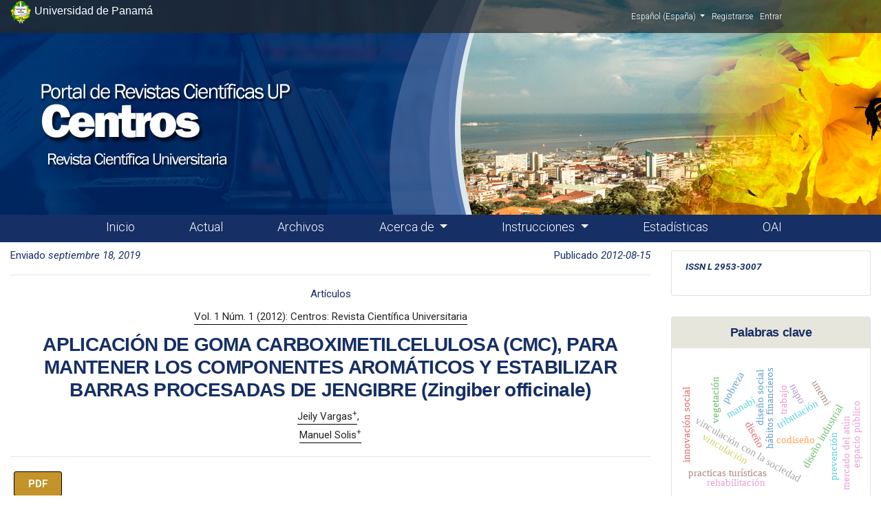

--- FILE ---
content_type: text/html; charset=utf-8
request_url: https://revistas.up.ac.pa/index.php/centros/article/view/951
body_size: 53601
content:


<!DOCTYPE html>

<html lang="es-ES" xml:lang="es-ES">
<head>
	<meta charset="utf-8">
	<meta name="viewport" content="width=device-width, initial-scale=1.0, viewport-fit=cover">
	<title>
		APLICACIÓN DE GOMA CARBOXIMETILCELULOSA (CMC), PARA MANTENER LOS COMPONENTES AROMÁTICOS Y ESTABILIZAR BARRAS PROCESADAS DE JENGIBRE (Zingiber officinale)
							| Centros: Revista Científica Universitaria
			</title>

	
<link rel="icon" href="https://revistas.up.ac.pa/public/journals/1/favicon_es_ES.jpg">
<meta name="generator" content="Open Journal Systems 3.3.0.11">
<link rel="schema.DC" href="http://purl.org/dc/elements/1.1/" />
<meta name="DC.Creator.PersonalName" content="Jeily Vargas"/>
<meta name="DC.Creator.PersonalName" content="Manuel Solis"/>
<meta name="DC.Date.created" scheme="ISO8601" content="2012-08-15"/>
<meta name="DC.Date.dateSubmitted" scheme="ISO8601" content="2019-09-18"/>
<meta name="DC.Date.issued" scheme="ISO8601" content="2012-08-15"/>
<meta name="DC.Date.modified" scheme="ISO8601" content="2019-09-18"/>
<meta name="DC.Description" xml:lang="en" content="Carboximetil celulosa (CMC) at levels 0.1, 0.5, y 1%, retains the aromatic components of spices such as Ginger (Zingiber officinale), and prevents the rapid deterioration of conforming food products. The maintenance of aromatic components, in the daily food flavoting is very important for marketing."/>
<meta name="DC.Description" xml:lang="es" content="La carboximetilcelulosa (CMC) a niveles permitidos (0.1, 0.5, 1%) retiene componentes aromáticos de especias tales como jengibre (Zingiber officinale) y evita el rápido deterioro de productos alimenticios conformados. El mantenimiento de componentes aromáticos es muy importante en la condimentación diaria de los alimentos."/>
<meta name="DC.Format" scheme="IMT" content="application/pdf"/>
<meta name="DC.Identifier" content="951"/>
<meta name="DC.Identifier.pageNumber" content="28-41"/>
<meta name="DC.Identifier.URI" content="https://revistas.up.ac.pa/index.php/centros/article/view/951"/>
<meta name="DC.Language" scheme="ISO639-1" content="es"/>
<meta name="DC.Rights" content="Derechos de autor 0 "/>
<meta name="DC.Rights" content=""/>
<meta name="DC.Source" content="Centros: Revista Científica Universitaria"/>
<meta name="DC.Source.ISSN" content="2953-3007"/>
<meta name="DC.Source.Issue" content="1"/>
<meta name="DC.Source.Volume" content="1"/>
<meta name="DC.Source.URI" content="https://revistas.up.ac.pa/index.php/centros"/>
<meta name="DC.Subject" xml:lang="es" content="Jengibre"/>
<meta name="DC.Subject" xml:lang="es" content="especias"/>
<meta name="DC.Subject" xml:lang="es" content="carboximetilcelulosa"/>
<meta name="DC.Subject" xml:lang="es" content="Zingiber officinale"/>
<meta name="DC.Subject" xml:lang="es" content="componentes aromáticos"/>
<meta name="DC.Subject" xml:lang="es" content="condimentación"/>
<meta name="DC.Title" content="APLICACIÓN DE GOMA CARBOXIMETILCELULOSA (CMC), PARA MANTENER LOS COMPONENTES AROMÁTICOS Y ESTABILIZAR BARRAS PROCESADAS DE JENGIBRE (Zingiber officinale)"/>
<meta name="DC.Type" content="Text.Serial.Journal"/>
<meta name="DC.Type.articleType" content="Artículos"/>
<meta name="gs_meta_revision" content="1.1"/>
<meta name="citation_journal_title" content="Centros: Revista Científica Universitaria"/>
<meta name="citation_journal_abbrev" content="Centros"/>
<meta name="citation_issn" content="2953-3007"/> 
<meta name="citation_author" content="Jeily Vargas"/>
<meta name="citation_author_institution" content="Universidad de Panamá – Centro Regional Universitario de Coclé Departamento de Ciencias y Tecnología de Alimentos."/>
<meta name="citation_author" content="Manuel Solis"/>
<meta name="citation_author_institution" content="Universidad de Panamá"/>
<meta name="citation_title" content="APLICACIÓN DE GOMA CARBOXIMETILCELULOSA (CMC), PARA MANTENER LOS COMPONENTES AROMÁTICOS Y ESTABILIZAR BARRAS PROCESADAS DE JENGIBRE (Zingiber officinale)"/>
<meta name="citation_language" content="es"/>
<meta name="citation_date" content="2012/08/15"/>
<meta name="citation_volume" content="1"/>
<meta name="citation_issue" content="1"/>
<meta name="citation_firstpage" content="28"/>
<meta name="citation_lastpage" content="41"/>
<meta name="citation_abstract_html_url" content="https://revistas.up.ac.pa/index.php/centros/article/view/951"/>
<meta name="citation_keywords" xml:lang="es" content="Jengibre"/>
<meta name="citation_keywords" xml:lang="es" content="especias"/>
<meta name="citation_keywords" xml:lang="es" content="carboximetilcelulosa"/>
<meta name="citation_keywords" xml:lang="es" content="Zingiber officinale"/>
<meta name="citation_keywords" xml:lang="es" content="componentes aromáticos"/>
<meta name="citation_keywords" xml:lang="es" content="condimentación"/>
<meta name="citation_pdf_url" content="https://revistas.up.ac.pa/index.php/centros/article/download/951/809"/>
<!-- Google tag (gtag.js) -->
<script async src="https://www.googletagmanager.com/gtag/js?id=G-WGNNB1HN3K"></script>
<script>
  window.dataLayer = window.dataLayer || [];
  function gtag(){dataLayer.push(arguments);}
  gtag('js', new Date());

  gtag('config', 'G-WGNNB1HN3K');
</script>
	<link rel="stylesheet" href="https://fonts.googleapis.com/css?family=Roboto:300,400,400i,700,700i|Spectral:400,400i,700,700i" type="text/css" /><link rel="stylesheet" href="https://revistas.up.ac.pa/plugins/themes/immersion/resources/dist/app.min.css?v=3.3.0.11" type="text/css" /><link rel="stylesheet" href="https://revistas.up.ac.pa/index.php/centros/$$$call$$$/page/page/css?name=less" type="text/css" /><link rel="stylesheet" href="https://revistas.up.ac.pa/plugins/generic/orcidProfile/css/orcidProfile.css?v=3.3.0.11" type="text/css" /><link rel="stylesheet" href="https://revistas.up.ac.pa/public/journals/1/styleSheet.css?d=2023-05-30+12%3A53%3A49" type="text/css" />
</head><body class="page_article op_view has_site_logo"
      dir="ltr">

<div class="cmp_skip_to_content">
	<a class="sr-only" href="#immersion_content_header">Ir al menú de navegación principal</a>
	<a class="sr-only" href="#immersion_content_main">Ir al contenido principal</a>
	<a class="sr-only" href="#immersion_content_footer">Ir al pie de página del sitio</a>
</div>

<header  class="main-header"
         id="immersion_content_header" style="height: 320px !important; background-image: url('https://revistas.up.ac.pa/public/journals/1/homepageImage_es_ES.png')">

<!--- nuevo encabezado de plantilla ------------------->


<div class="logoContainer">
	<div class="container">
				<div class="row">
					
					<!-- ............................................ -->
					<!-- creacion de columnas para logo y boton admin -->
					<!-- ............................................ -->

					<div class="col-xs-8 ol-lg-7 col-sm-7 col-md-7">
					<a href="https://revistas.up.ac.pa">
						<div class="logoU"> <img src="https://revistas.up.ac.pa/public/site/bannerrevistas/logo-UP1.png" alt=""> <span class="letraU">Universidad de Panamá</span></div></a>
					</div>

			

					<div class="col-xs-4 col-lg-5 col-sm-5 col-md-5">
													<nav class="navbar navbar-expand-lg navbar-light">
								<a class="navbar-brand" href=""></a>
								<button class="navbar-toggler" type="button" data-toggle="collapse" data-target="#main-navbar"
								        aria-controls="main-navbar" aria-expanded="false"
								        aria-label="##plugins.themes.healthSciences.nav.toggle##">
									<span class="navbar-toggler-icon"></span>
								</button>

								<div class="collapse navbar-collapse justify-content-md-center" id="main-navbar">
									
					
																		<ul id="languageSmallNav" class="language-toggle nav">
	<li class="nav-item dropdown">
		<a class=" dropdown-toggle" id="languageToggleMenulanguageSmallNav" data-toggle="dropdown" aria-haspopup="true" aria-expanded="false">
			<span class="sr-only">Cambiar el idioma. El actual es:</span>
			Español (España)
		</a>

		<ul class="dropdown-menu dropdown-menu-left" aria-labelledby="languageToggleMenulanguageSmallNav">
																			<li class="dropdown-item">
						<a class="nav-link" href="https://revistas.up.ac.pa/index.php/centros/user/setLocale/en_US?source=%2Findex.php%2Fcentros%2Farticle%2Fview%2F951">
							English
						</a>
					</li>
									</ul>
	</li>
</ul>
										<ul id="primaryNav-userNav" class="navbar-nav pkp_nav_list">
					
																	<li class="nav-item nmi_type_user_register nav-item">
					<a class=""
					   href="https://revistas.up.ac.pa/index.php/centros/user/register">
						Registrarse
					</a>
									</li>
								
																	<li class="nav-item nmi_type_user_login nav-item">
					<a class=""
					   href="https://revistas.up.ac.pa/index.php/centros/login">
						Entrar
					</a>
									</li>
													</ul>

									

										


						         </div>
							</nav>

					
					</div>
					
				</div><!-- .row -->
	</div><!-- .container-fluid -->
	</div><!-- logocontainer -->

<!-- fin de encabezado de plantilla ------------------->




	<div class="container-fluid">
	

					<div class="main-header__title">
		
		
					<a href="			https://revistas.up.ac.pa/index.php/centros/index
		" class="is_img">
				<img src="https://revistas.up.ac.pa/public/journals/1/pageHeaderLogoImage_es_ES.png" width="633" height="207" alt="##common.pageHeaderLogo.altText##" />
			</a>
		
					</div>
		
						
						<nav class="navbar navbar-expand-sm main-header__nav">
				<button class="navbar-toggler mx-auto hamburger" data-target="#main-menu" data-toggle="collapse"
				        type="button"
				        aria-label="Menu" aria-controls="navigation">
					<span class="hamburger__wrapper">
		                <span class="hamburger__icon"></span>
		            </span>
				</button>
				<h2 class="sr-only">Menú principal</h2>
				<div class="collapse navbar-collapse" id="main-menu">
										<ul id="navigationPrimary" class="pkp_navigation_primary pkp_nav_list navbar-nav mx-auto">
					
																	<li class=" nmi_type_remote_url nav-item">
					<a class="main-header__nav-link"
					   href="https://revistas.up.ac.pa">
						Inicio
					</a>
									</li>
								
																	<li class=" nmi_type_current nav-item">
					<a class="main-header__nav-link"
					   href="https://revistas.up.ac.pa/index.php/centros/issue/current">
						Actual
					</a>
									</li>
								
																	<li class=" nmi_type_archives nav-item">
					<a class="main-header__nav-link"
					   href="https://revistas.up.ac.pa/index.php/centros/issue/archive">
						Archivos
					</a>
									</li>
															
																	<li class=" nmi_type_about nav-item dropdown">
					<a class="main-header__nav-link dropdown-toggle"
					   href="https://revistas.up.ac.pa/index.php/centros/about" role="button" id="dropdownMenuLink" data-toggle="dropdown" aria-haspopup="true" aria-expanded="false">
						Acerca de
					</a>
											<ul class="dropdown-menu">
																								<li class=" dropdown-item">
										<a class="nav-link"
										   href="https://revistas.up.ac.pa/index.php/centros/about">
											Descripción de la revista
										</a>
									</li>
																																<li class=" dropdown-item">
										<a class="nav-link"
										   href="https://revistas.up.ac.pa/index.php/centros/about/editorialTeam">
											Equipo editorial
										</a>
									</li>
																																<li class=" dropdown-item">
										<a class="nav-link"
										   href="https://revistas.up.ac.pa/index.php/centros/politicas_accesoa_centros">
											Políticas de acceso abierto
										</a>
									</li>
																																<li class=" dropdown-item">
										<a class="nav-link"
										   href="https://revistas.up.ac.pa/index.php/centros/accesoyreuso">
											Políticas de acceso y reuso
										</a>
									</li>
																																<li class=" dropdown-item">
										<a class="nav-link"
										   href="https://revistas.up.ac.pa/index.php/centros/about/contact">
											Contacto
										</a>
									</li>
																					</ul>
									</li>
								
																	<li class=" nmi_type_about nav-item dropdown">
					<a class="main-header__nav-link dropdown-toggle"
					   href="https://revistas.up.ac.pa/index.php/centros/about" role="button" id="dropdownMenuLink" data-toggle="dropdown" aria-haspopup="true" aria-expanded="false">
						Instrucciones
					</a>
											<ul class="dropdown-menu">
																								<li class=" dropdown-item">
										<a class="nav-link"
										   href="https://revistas.up.ac.pa/index.php/centros/instruccion_autores_centros">
											Instrucciones para los autores
										</a>
									</li>
																																<li class=" dropdown-item">
										<a class="nav-link"
										   href="https://revistas.up.ac.pa/index.php/centros/arbitraje_centros">
											Sistema de Arbitraje
										</a>
									</li>
																																<li class=" dropdown-item">
										<a class="nav-link"
										   href="https://revistas.up.ac.pa/index.php/centros/codigos_etica_centros">
											Adopción de códigos de ética
										</a>
									</li>
																																<li class=" dropdown-item">
										<a class="nav-link"
										   href="https://revistas.up.ac.pa/index.php/centros/plagio_centros">
											Detección de plagio
										</a>
									</li>
																					</ul>
									</li>
								
																	<li class=" nmi_type_custom nav-item">
					<a class="main-header__nav-link"
					   href="https://revistas.up.ac.pa/index.php/centros/estadisticas">
						Estadísticas
					</a>
									</li>
								
																	<li class=" nmi_type_custom nav-item">
					<a class="main-header__nav-link"
					   href="https://revistas.up.ac.pa/index.php/centros/p_oai">
						OAI
					</a>
									</li>
						</ul>

			
					
				</div>
			</nav>
			

			

	




	</div> </header>

<main class="container" id="immersion_content_main">
	<div class="row">

				<link rel="stylesheet" href="https://cdnjs.cloudflare.com/ajax/libs/font-awesome/6.4.0/css/all.min.css"
	integrity="sha512-iecdLmaskl7CVkqkXNQ/ZH/XLlvWZOJyj7Yy7tcenmpD1ypASozpmT/E0iPtmFIB46ZmdtAc9eNBvH0H/ZpiBw=="
	crossorigin="anonymous" referrerpolicy="no-referrer" />
<section class="col-12 col-md-9 article-page">

	<div class="clearfix ">
		<div class="left-text">				<span class="article-page__meta">
					Enviado
				</span>
				<i class="article-page__meta">
					septiembre 18, 2019
				</i>
					</div>
		<div class="right-text">
		
					<span class="article-page__meta">
				Publicado
			</span>
			<i class="article-page__meta">
													2012-08-15
												</i>
							</div>
	</div>
	<hr>
	<header class="article-page__header">
		<center>
						
							<p class="article-page__meta">Artículos</p>
			
			<p class="article-page__meta">
				<a
					href="https://revistas.up.ac.pa/index.php/centros/issue/view/101">Vol. 1 Núm. 1 (2012): Centros: Revista Científica Universitaria</a>
			</p>

			<h3 class="article-page__title">
				<span>APLICACIÓN DE GOMA CARBOXIMETILCELULOSA (CMC), PARA MANTENER LOS COMPONENTES AROMÁTICOS Y ESTABILIZAR BARRAS PROCESADAS DE JENGIBRE (Zingiber officinale)</span>
			</h3>

										<div class="article-page__meta">
					<ul class="authors-string" style="flex-direction: column;">
													<li class="authors-string__item"><a class="author-string__href" href="#author-1"><span>Jeily Vargas</span><sup class="author-symbol author-plus">&plus;</sup><sup class="author-symbol author-minus hidden">&minus;</sup></a></li>
													<li class="authors-string__item"><a class="author-string__href" href="#author-2"><span>Manuel Solis</span><sup class="author-symbol author-plus">&plus;</sup><sup class="author-symbol author-minus hidden">&minus;</sup></a></li>
											</ul>
				</div>
																<div class="article-page__meta">
					<div class="article-details__authors">
													<div class="article-details__author hidden" id="author-1">
																	<div class="article-details__author-affiliation">
										Universidad de Panamá – Centro Regional Universitario de Coclé Departamento de Ciencias y Tecnología de Alimentos.
																			</div>
																															</div>
													<div class="article-details__author hidden" id="author-2">
																	<div class="article-details__author-affiliation">
										Universidad de Panamá
																			</div>
																															</div>
											</div>
				</div>
					</center>
	</header>
	<hr>
												<div class="article-page__galleys">
							<ul class="list-galleys primary-galleys">
											<li style="padding: 5px;">
							
	
							

<a class="btn btn-primary col-md-12 pdf" href="https://revistas.up.ac.pa/index.php/centros/article/view/951/809">

		
	PDF

	</a>
						</li>
									</ul>
						
					</div>
	
	<div class="article-page__meta">

		<dl>


		

		</dl>
	</div><!-- .article-page__meta-->



		<div class="articleView-data row">
				<div class="left-article-block  col-sm-5  col-xl-4 mt-0">

										<h2 class="sr-only">Imagen de portada</h2>
				<figure>
											<a href="https://revistas.up.ac.pa/index.php/centros/issue/view/101">
							<img class="img-fluid" src="https://revistas.up.ac.pa/public/journals/1/cover_issue_101_es_ES.jpg"
								alt="">
						</a>
									</figure>
			
																
			<div class="badge-citations mb-3 mb-md-4 card p-3 text-center" id="article-doi-badge-citations">
																									<div class="item doi">
							<div class="label">
								Citación:
							</div>
							<div class="sub_item">
								<div class="label">
									DOI: ND
								</div>
							</div>
							<br>
							<div class="sub_item">
								<div class="label">
																			Publicado:
										2012-08-15
																	</div>
							</div>
							<div class="value" href="/" onclick="return false;">
								<span class="__dimensions_badge_embed__ text-center" data-doi="10.48204/NH"
									data-legend="hover-top" data-style="large_circle"></span>
								<script async src="https://badge.dimensions.ai/badge.js" charset="utf-8"></script>
							</div>
						</div>
												</div>



						
										<div class="badge-citations mb-3 mb-md-4 card p-3 text-center">
					<h2>
						Cómo citar
					</h2>
					<div class="citation_format_value">
						<div id="citationOutput" role="region" aria-live="polite">
							<div class="csl-bib-body">
  <div class="csl-entry">Vargas, J., &#38; Solis, M. (2012). APLICACIÓN DE GOMA CARBOXIMETILCELULOSA (CMC), PARA MANTENER LOS COMPONENTES AROMÁTICOS Y ESTABILIZAR BARRAS PROCESADAS DE JENGIBRE (Zingiber officinale). <i>Centros: Revista Científica Universitaria</i>, <i>1</i>(1), 28–41. Recuperado a partir de https://revistas.up.ac.pa/index.php/centros/article/view/951</div>
</div>
						</div>
						<div class="citation_formats dropdown">
							<a class="btn btn-secondary" id="dropdownMenuButton" data-toggle="dropdown" aria-haspopup="true"
								aria-expanded="false">
								Más formatos de cita
							</a>
							<div class="dropdown-menu" aria-labelledby="dropdownMenuButton" id="dropdown-cit">
																	<a class="dropdown-cite-link dropdown-item" aria-controls="citationOutput"
										href="https://revistas.up.ac.pa/index.php/centros/citationstylelanguage/get/acm-sig-proceedings?submissionId=951&amp;publicationId=818"
										data-load-citation
										data-json-href="https://revistas.up.ac.pa/index.php/centros/citationstylelanguage/get/acm-sig-proceedings?submissionId=951&amp;publicationId=818&amp;return=json">
										ACM
									</a>
																	<a class="dropdown-cite-link dropdown-item" aria-controls="citationOutput"
										href="https://revistas.up.ac.pa/index.php/centros/citationstylelanguage/get/acs-nano?submissionId=951&amp;publicationId=818"
										data-load-citation
										data-json-href="https://revistas.up.ac.pa/index.php/centros/citationstylelanguage/get/acs-nano?submissionId=951&amp;publicationId=818&amp;return=json">
										ACS
									</a>
																	<a class="dropdown-cite-link dropdown-item" aria-controls="citationOutput"
										href="https://revistas.up.ac.pa/index.php/centros/citationstylelanguage/get/apa?submissionId=951&amp;publicationId=818"
										data-load-citation
										data-json-href="https://revistas.up.ac.pa/index.php/centros/citationstylelanguage/get/apa?submissionId=951&amp;publicationId=818&amp;return=json">
										APA
									</a>
																	<a class="dropdown-cite-link dropdown-item" aria-controls="citationOutput"
										href="https://revistas.up.ac.pa/index.php/centros/citationstylelanguage/get/associacao-brasileira-de-normas-tecnicas?submissionId=951&amp;publicationId=818"
										data-load-citation
										data-json-href="https://revistas.up.ac.pa/index.php/centros/citationstylelanguage/get/associacao-brasileira-de-normas-tecnicas?submissionId=951&amp;publicationId=818&amp;return=json">
										ABNT
									</a>
																	<a class="dropdown-cite-link dropdown-item" aria-controls="citationOutput"
										href="https://revistas.up.ac.pa/index.php/centros/citationstylelanguage/get/chicago-author-date?submissionId=951&amp;publicationId=818"
										data-load-citation
										data-json-href="https://revistas.up.ac.pa/index.php/centros/citationstylelanguage/get/chicago-author-date?submissionId=951&amp;publicationId=818&amp;return=json">
										Chicago
									</a>
																	<a class="dropdown-cite-link dropdown-item" aria-controls="citationOutput"
										href="https://revistas.up.ac.pa/index.php/centros/citationstylelanguage/get/harvard-cite-them-right?submissionId=951&amp;publicationId=818"
										data-load-citation
										data-json-href="https://revistas.up.ac.pa/index.php/centros/citationstylelanguage/get/harvard-cite-them-right?submissionId=951&amp;publicationId=818&amp;return=json">
										Harvard
									</a>
																	<a class="dropdown-cite-link dropdown-item" aria-controls="citationOutput"
										href="https://revistas.up.ac.pa/index.php/centros/citationstylelanguage/get/ieee?submissionId=951&amp;publicationId=818"
										data-load-citation
										data-json-href="https://revistas.up.ac.pa/index.php/centros/citationstylelanguage/get/ieee?submissionId=951&amp;publicationId=818&amp;return=json">
										IEEE
									</a>
																	<a class="dropdown-cite-link dropdown-item" aria-controls="citationOutput"
										href="https://revistas.up.ac.pa/index.php/centros/citationstylelanguage/get/modern-language-association?submissionId=951&amp;publicationId=818"
										data-load-citation
										data-json-href="https://revistas.up.ac.pa/index.php/centros/citationstylelanguage/get/modern-language-association?submissionId=951&amp;publicationId=818&amp;return=json">
										MLA
									</a>
																	<a class="dropdown-cite-link dropdown-item" aria-controls="citationOutput"
										href="https://revistas.up.ac.pa/index.php/centros/citationstylelanguage/get/turabian-fullnote-bibliography?submissionId=951&amp;publicationId=818"
										data-load-citation
										data-json-href="https://revistas.up.ac.pa/index.php/centros/citationstylelanguage/get/turabian-fullnote-bibliography?submissionId=951&amp;publicationId=818&amp;return=json">
										Turabian
									</a>
																	<a class="dropdown-cite-link dropdown-item" aria-controls="citationOutput"
										href="https://revistas.up.ac.pa/index.php/centros/citationstylelanguage/get/vancouver?submissionId=951&amp;publicationId=818"
										data-load-citation
										data-json-href="https://revistas.up.ac.pa/index.php/centros/citationstylelanguage/get/vancouver?submissionId=951&amp;publicationId=818&amp;return=json">
										Vancouver
									</a>
																									<div class="dropdown-divider"></div>
									<h3 class="download-cite">
										Descargar cita
									</h3>
																			<a class="dropdown-cite-link dropdown-item"
											href="https://revistas.up.ac.pa/index.php/centros/citationstylelanguage/download/ris?submissionId=951&amp;publicationId=818">
											Endnote/Zotero/Mendeley (RIS)
										</a>
																			<a class="dropdown-cite-link dropdown-item"
											href="https://revistas.up.ac.pa/index.php/centros/citationstylelanguage/download/bibtex?submissionId=951&amp;publicationId=818">
											BibTeX
										</a>
																								</div>
						</div>
					</div>
				</div>
			
																		
							<div class="copyright-info">
					
																<a class="copyright-notice__modal" data-toggle="modal" data-target="#copyrightModal">
							Aviso de derechos de autor/a
						</a>
						<div class="modal fade" id="copyrightModal" tabindex="-1" role="dialog"
							aria-labelledby="copyrightModalTitle" aria-hidden="true">
							<div class="modal-dialog" role="document">
								<div class="modal-content">
									<div class="modal-header">
										<h5 class="modal-title" id="copyrightModalTitle">Aviso de derechos de autor/a
										</h5>
										<button type="button" class="close" data-dismiss="modal" aria-label="Close">
											<span aria-hidden="true">&times;</span>
										</button>
									</div>
									<div class="modal-body">
										<p><a title="https://creativecommons.org/licenses/by-nc-sa/4.0/deed.es" href="http://creativecommons.org/licenses/by-nc-nd/4.0/"><img src="/public/site/images/uprevistas/cc_by_nc_sa.png" alt="cc_by_nc_sa.png"></a></p>
<p>Este obra está bajo una <a href="http://creativecommons.org/licenses/by-nc-sa/4.0/">licencia de Creative Commons Reconocimiento-NoComercial-CompartirIgual 4.0 Internacional</a>.</p>
									</div>
									<div class="modal-footer">
										<button type="button" class="btn btn-primary"
											data-dismiss="modal">Cerrar</button>
									</div>
								</div>
							</div>
						</div>
									</div>
			

		</div>
						<div class=" col-sm-7  col-xl-8 col-lg-8">

										<div class="tittle_abstract">
					<h3 class="label">Resumen</h3>
				</div>
				<div style="text-align: justify;"><p>La carboximetilcelulosa (CMC) a niveles permitidos (0.1, 0.5, 1%) retiene componentes aromáticos de especias tales como jengibre <strong><em>(Zingiber officinale</em></strong>) y evita el rápido deterioro de productos alimenticios conformados. El mantenimiento de componentes aromáticos es muy importante en la condimentación diaria de los alimentos.</p></div>

			


						<div class="item downloads_chart">
	<h3 class="label">
		Descargas
	</h3>
	<div class="value">
		<canvas class="usageStatsGraph" data-object-type="Submission" data-object-id="951"></canvas>
		<div class="usageStatsUnavailable" data-object-type="Submission" data-object-id="951">
			Los datos de descargas todavía no están disponibles.
		</div>
	</div>
</div>

			
		</div>
						<div class="col-md-12" id="article-nav">
			<div>
				<nav class="article-menu nav nav-tabs" id="myTab" role="tablist">
					<a class="nav-item nav-link" id="nav-article-tab" data-toggle="tab" href="#nav-article" role="tab"
						aria-controls="nav-article" aria-selected="false">
						<i class="fas fa-sticky-note fa-lg"></i>
						<span class="tab-title">
							Artículo
						</span>
					</a>
					<a class="nav-item nav-link active show" id="nav-keywords-tab" data-toggle="tab"
						href="#nav-keywords" role="tab" aria-controls="nav-keywords" aria-selected="true">
						<i class="fa-solid fa-key"></i>
						<span class="tab-title">
							<message key="plugins.gregg.keywords">Palabras clave</message>
						</span>
					</a>
					<a class="nav-item nav-link" id="nav-profile-tab" data-toggle="tab" href="#nav-references"
						role="tab" aria-controls="nav-references" aria-selected="false">
						<i class="fas fa-quote-left fa-lg"></i>
						<span class="tab-title">
							Citas
						</span>
					</a>
					<a class="nav-item nav-link" id="usage-statistics" data-toggle="tab" href="#nav-statistics"
						role="tab" aria-controls="nav-statics" aria-selected="false">
						<i class="fas fa-chart-bar fa-lg"></i>
						<span class="tab-title">
							Estadísticas
						</span>
					</a>
					<a class="nav-item nav-link" id="nav-download-tab" data-toggle="tab" href="#nav-download" role="tab"
						aria-controls="nav-download" aria-selected="false">
						<i class="fas fa-download fa-lg"></i>
						<span class="tab-title">
							Descargar
						</span>
					</a>
					<a class="nav-item nav-link" id="nav-details-tab" data-toggle="tab" href="#nav-details" role="tab"
						aria-controls="nav-details" aria-selected="false">
						<i class="fas fa-info-circle fa-lg"></i>
						<span class="tab-title">
							Detalles
						</span>
					</a>
				</nav>
				<div class="tab-content" id="nav-tabContent">
					<div class="tab-pane fade" id="nav-references" role="tabpanel" aria-labelledby="nav-references-tab">
						<div class="references">
							<div class="value">
																															</div>
						</div>
					</div>
					<div class="tab-pane fade active show" id="nav-keywords" role="tabpanel"
						aria-labelledby="nav-keywords-tab">
																			<h2 class="article-side__title">Palabras clave</h2>
							<ul>
																	<li><a href="https://revistas.up.ac.pa/index.php/centros/search/search?query=Jengibre" class="keyword-item-link"
											target="_blank">Jengibre</a>
										<a href="https://scholar.google.com/scholar?hl=es&as_sdt=0%2C5&q=Jengibre"
											target="_blank">

											<img src="https://revistas.up.ac.pa/public/site/bannerrevistas/google-scholar.png"
												class="img-fluid" style="height: 20px;" height="20">
										</a>
										<a href="https://www.redalyc.org/busquedaArticuloFiltros.oa?q=Jengibre"
											target="_blank">

											<img src="https://revistas.up.ac.pa/public/site/bannerrevistas/redalyc.png" class="img-fluid"
												style="height: 20px;" height="20">
										</a>

										<a href="https://search.scielo.org/?lang=es&count=15&q=Jengibre"
											target="_blank">

											<img src="https://revistas.up.ac.pa/public/site/bannerrevistas/scielo.png" class="img-fluid"
												style="height: 20px;" height="20">
										</a>

									</li>
																	<li><a href="https://revistas.up.ac.pa/index.php/centros/search/search?query=especias" class="keyword-item-link"
											target="_blank">especias</a>
										<a href="https://scholar.google.com/scholar?hl=es&as_sdt=0%2C5&q=especias"
											target="_blank">

											<img src="https://revistas.up.ac.pa/public/site/bannerrevistas/google-scholar.png"
												class="img-fluid" style="height: 20px;" height="20">
										</a>
										<a href="https://www.redalyc.org/busquedaArticuloFiltros.oa?q=especias"
											target="_blank">

											<img src="https://revistas.up.ac.pa/public/site/bannerrevistas/redalyc.png" class="img-fluid"
												style="height: 20px;" height="20">
										</a>

										<a href="https://search.scielo.org/?lang=es&count=15&q=especias"
											target="_blank">

											<img src="https://revistas.up.ac.pa/public/site/bannerrevistas/scielo.png" class="img-fluid"
												style="height: 20px;" height="20">
										</a>

									</li>
																	<li><a href="https://revistas.up.ac.pa/index.php/centros/search/search?query=carboximetilcelulosa" class="keyword-item-link"
											target="_blank">carboximetilcelulosa</a>
										<a href="https://scholar.google.com/scholar?hl=es&as_sdt=0%2C5&q=carboximetilcelulosa"
											target="_blank">

											<img src="https://revistas.up.ac.pa/public/site/bannerrevistas/google-scholar.png"
												class="img-fluid" style="height: 20px;" height="20">
										</a>
										<a href="https://www.redalyc.org/busquedaArticuloFiltros.oa?q=carboximetilcelulosa"
											target="_blank">

											<img src="https://revistas.up.ac.pa/public/site/bannerrevistas/redalyc.png" class="img-fluid"
												style="height: 20px;" height="20">
										</a>

										<a href="https://search.scielo.org/?lang=es&count=15&q=carboximetilcelulosa"
											target="_blank">

											<img src="https://revistas.up.ac.pa/public/site/bannerrevistas/scielo.png" class="img-fluid"
												style="height: 20px;" height="20">
										</a>

									</li>
																	<li><a href="https://revistas.up.ac.pa/index.php/centros/search/search?query=Zingiber officinale" class="keyword-item-link"
											target="_blank">Zingiber officinale</a>
										<a href="https://scholar.google.com/scholar?hl=es&as_sdt=0%2C5&q=Zingiber officinale"
											target="_blank">

											<img src="https://revistas.up.ac.pa/public/site/bannerrevistas/google-scholar.png"
												class="img-fluid" style="height: 20px;" height="20">
										</a>
										<a href="https://www.redalyc.org/busquedaArticuloFiltros.oa?q=Zingiber officinale"
											target="_blank">

											<img src="https://revistas.up.ac.pa/public/site/bannerrevistas/redalyc.png" class="img-fluid"
												style="height: 20px;" height="20">
										</a>

										<a href="https://search.scielo.org/?lang=es&count=15&q=Zingiber officinale"
											target="_blank">

											<img src="https://revistas.up.ac.pa/public/site/bannerrevistas/scielo.png" class="img-fluid"
												style="height: 20px;" height="20">
										</a>

									</li>
																	<li><a href="https://revistas.up.ac.pa/index.php/centros/search/search?query=componentes aromáticos" class="keyword-item-link"
											target="_blank">componentes aromáticos</a>
										<a href="https://scholar.google.com/scholar?hl=es&as_sdt=0%2C5&q=componentes aromáticos"
											target="_blank">

											<img src="https://revistas.up.ac.pa/public/site/bannerrevistas/google-scholar.png"
												class="img-fluid" style="height: 20px;" height="20">
										</a>
										<a href="https://www.redalyc.org/busquedaArticuloFiltros.oa?q=componentes aromáticos"
											target="_blank">

											<img src="https://revistas.up.ac.pa/public/site/bannerrevistas/redalyc.png" class="img-fluid"
												style="height: 20px;" height="20">
										</a>

										<a href="https://search.scielo.org/?lang=es&count=15&q=componentes aromáticos"
											target="_blank">

											<img src="https://revistas.up.ac.pa/public/site/bannerrevistas/scielo.png" class="img-fluid"
												style="height: 20px;" height="20">
										</a>

									</li>
																	<li><a href="https://revistas.up.ac.pa/index.php/centros/search/search?query=condimentación" class="keyword-item-link"
											target="_blank">condimentación</a>
										<a href="https://scholar.google.com/scholar?hl=es&as_sdt=0%2C5&q=condimentación"
											target="_blank">

											<img src="https://revistas.up.ac.pa/public/site/bannerrevistas/google-scholar.png"
												class="img-fluid" style="height: 20px;" height="20">
										</a>
										<a href="https://www.redalyc.org/busquedaArticuloFiltros.oa?q=condimentación"
											target="_blank">

											<img src="https://revistas.up.ac.pa/public/site/bannerrevistas/redalyc.png" class="img-fluid"
												style="height: 20px;" height="20">
										</a>

										<a href="https://search.scielo.org/?lang=es&count=15&q=condimentación"
											target="_blank">

											<img src="https://revistas.up.ac.pa/public/site/bannerrevistas/scielo.png" class="img-fluid"
												style="height: 20px;" height="20">
										</a>

									</li>
															</ul>
											</div>

					<div class="tab-pane fade" id="nav-download" role="tabpanel" aria-labelledby="nav-download-tab">
						<div class="galleys">
							<ul class="galley-links">
																	<div class="article-page__galleys">
																					<ul class="list-galleys primary-galleys">
																									<li>
														
	
							

<a class="btn btn-primary col-md-12 pdf" href="https://revistas.up.ac.pa/index.php/centros/article/view/951/809">

		
	PDF

	</a>
													</li>
																							</ul>
																													</div>
															</ul>
						</div>
					</div>





					<div class="tab-pane fade mt-2 p-3 shadow" id="nav-statistics" role="tabpanel"
						aria-labelledby="nav-details-tab"
						style=" width: 100%; padding-top:10px;  margin: 0; max-width: none; border: 1px solid #dfdfdf ">
						<div class="row">

							<ul class="article-views list-group col-10 ml-4 col-md-7 mt-5 mb-3 pl-2 ">
								<li class="item-views list-group-item">

																		<span>Resumen visto</span> - <b>486</b>
									veces
								</li>
																											<li class="item-views list-group-item">
											<span>PDF descargado</span> -
											<b>341</b>

										</li>
																	
							</ul>



						</div>

					</div>

					<div class="tab-pane fade" id="nav-details" role="tabpanel" aria-labelledby="nav-details-tab">
						<div class="card">
							<div class="card-header">
								<h3 class="card-title">Licencia</h3>
							</div>
							<div class="card-body">
								<div class="item copyright">
									<p><a title="https://creativecommons.org/licenses/by-nc-sa/4.0/deed.es" href="http://creativecommons.org/licenses/by-nc-nd/4.0/"><img src="/public/site/images/uprevistas/cc_by_nc_sa.png" alt="cc_by_nc_sa.png"></a></p>
<p>Este obra está bajo una <a href="http://creativecommons.org/licenses/by-nc-sa/4.0/">licencia de Creative Commons Reconocimiento-NoComercial-CompartirIgual 4.0 Internacional</a>.</p>
								</div>
							</div>
						</div>





					</div>
					<div class="tab-pane fade" id="nav-article" role="tabpanel" aria-labelledby="nav-article-tab">
						<div id="floating-mobile-content">
							<a id="goto-content">Content</a>
							<a id="goto-top">Top</a>
						</div>
					</div>
				</div>
			</div>

		</div>


	</div>

</section>


<aside class="col-md-3 article-sidebar">
			<div class="pkp_structure_sidebar" role="complementary" aria-label="Barra lateral">
			 
<div class="pkp_block block_custom " id="customblock-issn">
	<div class="content">
		<p><em><strong>ISSN L 2953-3007</strong></em></p>
	</div>
</div>
<div class="pkp_block block_Keywordcloud">
	<h2 class="title">Palabras clave</h2>
	<div class="content" id='wordcloud'></div>

	<script>
		function randomColor() {
			var cores = ['#1f77b4', '#ff7f0e', '#2ca02c', '#d62728', '#9467bd', '#8c564b', '#e377c2', '#7f7f7f', '#bcbd22', '#17becf'];
			return cores[Math.floor(Math.random()*cores.length)];
		}

					document.addEventListener("DOMContentLoaded", function() {
				var keywords = [{"text":"h\u00e1bitos financieros ","size":1},{"text":"vinculaci\u00f3n con la sociedad","size":1},{"text":"dise\u00f1o social","size":1},{"text":"codise\u00f1o","size":1},{"text":"dise\u00f1o industrial","size":1},{"text":"innovaci\u00f3n social","size":1},{"text":"metodolog\u00edas acad\u00e9micas","size":1},{"text":"metodolog\u00eda de dise\u00f1o","size":1},{"text":"vinculaci\u00f3n con la comunidad","size":1},{"text":"transferencia de resultados","size":1},{"text":"practicas tur\u00edsticas","size":1},{"text":"manab\u00ed","size":1},{"text":"tributaci\u00f3n","size":1},{"text":"vegetaci\u00f3n","size":1},{"text":"administraci\u00f3n tributaria","size":1},{"text":"unemi","size":1},{"text":"pobreza","size":1},{"text":"determinantes sociales","size":1},{"text":"mercado del at\u00fan","size":1},{"text":"consumidores actuales","size":1},{"text":"\u00e1rea potencial de captura del at\u00fan aleta amarilla","size":1},{"text":"factores determinantes de la demanda de at\u00fan","size":1},{"text":"capacidad de acarreo de la flota de servicio interior de panam\u00e1","size":1},{"text":"an\u00e1lisis financiero","size":1},{"text":"ingresos brutos promedios, costos brutos promedios","size":1},{"text":"dise\u00f1o","size":1},{"text":"tratamiento de paisaje","size":1},{"text":"margen de utilidad neta","size":1},{"text":"formaci\u00f3n especializada","size":1},{"text":"estr\u00e9s laboral","size":1},{"text":"intervenci\u00f3n","size":1},{"text":"prevenci\u00f3n","size":1},{"text":"riesgo psicosocial","size":1},{"text":"trabajo","size":1},{"text":"recurso humano","size":1},{"text":"rehabilitaci\u00f3n","size":1},{"text":"readaptaci\u00f3n","size":1},{"text":"leyes de bangkok","size":1},{"text":"comunicaci\u00f3n cient\u00edfica","size":1},{"text":"ictioparasitolog\u00eda","size":1},{"text":"espacio p\u00fablico","size":1},{"text":"vinculaci\u00f3n","size":1},{"text":"napo","size":1},{"text":"cachama blanca","size":1},{"text":"piscicultura","size":1},{"text":"compromiso social","size":1},{"text":"desarrollo empresarial","size":1},{"text":"emprendimiento","size":1},{"text":"violencia contra la mujer","size":1},{"text":"machismo","size":1}];
				var totalWeight = 0;
				var width = 300;
				var height = 200;
				var transitionDuration = 200;	
				var length_keywords = keywords.length;
				var layout = d3.layout.cloud();

				layout.size([width, height])
					.words(keywords)
					.fontSize(function(d)
					{
						return fontSize(+d.size);
					})
					.on('end', draw);
				
				var svg = d3.select("#wordcloud").append("svg")
					.attr("viewBox", "0 0 " + width + " " + height)	
					.attr("width", '100%');		
				
				function update() {
					var words = layout.words();
					fontSize = d3.scaleLinear().range([16, 34]);
					if (words.length) {
						fontSize.domain([+words[words.length - 1].size || 1, +words[0].size]);
					}
				}
				
				keywords.forEach(function(item,index){totalWeight += item.size;});

				update();

				function draw(words, bounds) {
					var w = layout.size()[0],
						h = layout.size()[1];

					scaling = bounds
						? Math.min(
							w / Math.abs(bounds[1].x - w / 2),
							w / Math.abs(bounds[0].x - w / 2),
							h / Math.abs(bounds[1].y - h / 2),
							h / Math.abs(bounds[0].y - h / 2),
						) / 2
						: 1;

					svg
					.append("g")
					.attr(
						"transform",
						"translate(" + [w >> 1, h >> 1] + ")scale(" + scaling + ")",
					)
					.selectAll("text")
						.data(words)
					.enter().append("text")
						.style("font-size", function(d) { return d.size + "px"; })
						.style("font-family", 'serif')
						.style("fill", randomColor)
						.style('cursor', 'pointer')
						.style('opacity', 0.7)
						.attr('class', 'keyword')
						.attr("text-anchor", "middle")
						.attr("transform", function(d) {
							return "translate(" + [d.x, d.y] + ")rotate(" + d.rotate + ")";
						}) 
						.text(function(d) { return d.text; })
						.on("click", function(d, i){
							window.location = "https://revistas.up.ac.pa/index.php/centros/search?query=QUERY_SLUG".replace(/QUERY_SLUG/, encodeURIComponent(''+d.text+''));
						})
						.on("mouseover", function(d, i) {
							d3.select(this).transition()
								.duration(transitionDuration)
								.style('font-size',function(d) { return (d.size + 3) + "px"; })
								.style('opacity', 1);
						})
						.on("mouseout", function(d, i) {
							d3.select(this).transition()
								.duration(transitionDuration)
								.style('font-size',function(d) { return d.size + "px"; })
								.style('opacity', 0.7);
						})
						.on('resize', function() { update() });
				}

				layout.start();

			});
			</script>
</div>
<div class="pkp_block block_custom " id="customblock-servicios-de-informacin">
	<div class="content">
		<p><a href="https://www.latindex.org/latindex/ficha/25787" target="_blank" rel="noopener"><img src="https://revistas.up.ac.pa/public/site/images/uprevistas/latindex.png" alt="" width="100"></a></p>
<p><a href="http://portal.amelica.org/revista.oa?id=228" target="_blank" rel="noopener"><img src="https://revistas.up.ac.pa/public/site/images/uprevistas/20-amelica-300x102-1_-_253.png" alt="" width="100" height="35"></a></p>
	</div>
</div>
<div class="pkp_block block_information">
	<h2 class="title">Información</h2>
	<div class="content">
		<ul>
							<li>
					<a href="https://revistas.up.ac.pa/index.php/centros/information/readers">
						Para lectores/as
					</a>
				</li>
										<li>
					<a href="https://revistas.up.ac.pa/index.php/centros/information/authors">
						Para autores/as
					</a>
				</li>
										<li>
					<a href="https://revistas.up.ac.pa/index.php/centros/information/librarians">
						Para bibliotecarios/as
					</a>
				</li>
					</ul>
	</div>
</div>
<div class="pkp_block block_language">
	<h2 class="title">
		Idioma
	</h2>

	<div class="content">
		<ul>
							<li class="locale_es_ES current">
					<a href="https://revistas.up.ac.pa/index.php/centros/user/setLocale/es_ES?source=%2Findex.php%2Fcentros%2Farticle%2Fview%2F951">
						Español (España)
					</a>
				</li>
							<li class="locale_en_US">
					<a href="https://revistas.up.ac.pa/index.php/centros/user/setLocale/en_US?source=%2Findex.php%2Fcentros%2Farticle%2Fview%2F951">
						English
					</a>
				</li>
					</ul>
	</div>
</div><!-- .block_language -->
<div class="pkp_block block_web_feed ">
	<h2>Número actual</h2>
	<div class="content">
		<ul>
			<li>
				<a href="https://revistas.up.ac.pa/index.php/centros/gateway/plugin/WebFeedGatewayPlugin/atom">
					<img src="https://revistas.up.ac.pa/lib/pkp/templates/images/atom.svg" alt="Logo Atom">
				</a>
			</li>
			<li>
				<a href="https://revistas.up.ac.pa/index.php/centros/gateway/plugin/WebFeedGatewayPlugin/rss2">
					<img src="https://revistas.up.ac.pa/lib/pkp/templates/images/rss20_logo.svg" alt="Logo RSS2">
				</a>
			</li>
			<li>
				<a href="https://revistas.up.ac.pa/index.php/centros/gateway/plugin/WebFeedGatewayPlugin/rss">
					<img src="https://revistas.up.ac.pa/lib/pkp/templates/images/rss10_logo.svg" alt="Logo RSS1">
				</a>
			</li>
		</ul>
	</div>
</div>

		</div>
		<hr>
		<div class="item addthis">
	<div class="value">
		<!-- AddThis Button BEGIN -->
		 			<div class="addthis_toolbox addthis_default_style ">
			<a class="addthis_button_preferred_1"></a>
			<a class="addthis_button_preferred_2"></a>
			<a class="addthis_button_preferred_3"></a>
			<a class="addthis_button_preferred_4"></a>
			<a class="addthis_button_compact"></a>
			<a class="addthis_counter addthis_bubble_style"></a>
			</div>
			<script type="text/javascript" src="//s7.addthis.com/js/250/addthis_widget.js#pubid="></script>
				<!-- AddThis Button END -->
	</div>
</div>


</aside>
		<div id="articlesBySameAuthorList">
				</div>

	</div>
</main><!-- .page -->

<footer class="main-footer" id="immersion_content_footer">
	<div class="container">

		<div class="row">
							<div class="col-lg-3 col-md-6 col-ms-12">
					<p>Portal de Revistas Académicas<br />© 2025 Universidad de Panamá<br /><img src="https://mirrors.creativecommons.org/presskit/buttons/88x31/png/by-nc-sa.png" alt="Logo Creative Commons" width="88" height="31" />Licencia <a href="https://creativecommons.org/licenses/by-nc-sa/4.0/">CC BY-NC-SA 4.0</a><br />Sitio desarrollado en <a href="http://pkp.sfu.ca/?q=ojs">Open Journal Systems</a><br />OAI-PMH Revista: <a href="https://revistas.up.ac.pa/index.php/centros/oai">https://revistas.up.ac.pa/index.php/centros/oai</a></p>
				</div>
						<div class="col-lg-3 col-md-6 col-ms-12" role="complementary">
				<p>Enlaces Útiles</p>
				<ul>
					<li> <a
							href="https://www.up.ac.pa/">Universidad de Panamá</a></li>
					<li> <a href="https://panindex.org/">Panindex</a>
					<li> <a href="http://up-rid.up.ac.pa/">Repositorio Institucional Digital de la Universidad de Panamá</a>
					</li>
					
					<li> <a href="http://sibiup.up.ac.pa/">Sistema de Bibliotecas de la Universidad  de Panamá</a></li>
					<li> <a href="https://bvspanama.bvsalud.org/">Biblioteca Virtual de Salud</a>
					</li>
					</li>
					<li> <a href="http://regions.amelica.org/centroamerica/#/home">AmeliCA Centroamérica
					Colección Digital de Revistas Académicas Centroamérica</a></li>
				</ul>
			</div>

			<div class="col-lg-3 col-md-6 footer-newsletter">
				<img src="https://revistas.up.ac.pa/public/site/bannerrevistas/img-logo1.png" width="100" height="100"
					alt="" class="img-fluid">
				<img src="https://revistas.up.ac.pa/public/site/bannerrevistas/logoopa2.png" alt="" width="150" height="150"
					class="img-fluid">
				<p>Con este proyecto la Universidad de Panamá, reitera su compromiso de seguir trabajando en las corrientes de acceso abierto en beneficio de la comunidad académica nacional e internacional, haciendo más accesible su producción científica e intelectual.</p>

			</div>
			<div class="col-lg-3 col-md-6 footer-newsletter" role="complementary">
				<a href="https://revistas.up.ac.pa/index.php/centros/about/aboutThisPublishingSystem">
					<img class="img-fluid" alt="Más información acerca del sistema de publicación, de la plataforma y del flujo de trabajo de OJS/PKP."
						src="https://revistas.up.ac.pa/public/site/bannerrevistas/ojs_brand_white.png" width="150" height="150">
				</a>
				<p>Hecho en Panamá, Universidad de Panamá. Desarrollado con tecnología de código abierto y gratuito de
				PKP - Public Knowledge Project.</p>

			</div>

		</div>
	</div>

</footer>

	<div id="loginModal" class="modal fade" tabindex="-1" role="dialog">
		<div class="modal-dialog" role="document">
			<div class="modal-content">
				<div class="modal-body">
					<button type="button" class="close" data-dismiss="modal" aria-label="Close">
						<span aria-hidden="true">&times;</span>
					</button>
					<form class="form-login" method="post" action="https://revistas.up.ac.pa/index.php/centros/login/signIn">
	<input type="hidden" name="csrfToken" value="c1fa703591aef68cc1b317785051713e">
	<input type="hidden" name="source" value=""/>

	<fieldset>
		<div class="form-group form-group-username">
			<label for="usernameModal">
				Nombre usuario
				<span class="required" aria-hidden="true">*</span>
				<span class="sr-only">
					Obligatorio
				</span>
			</label>
			<input type="text" class="form-control" name="username" id="usernameModal" value="" maxlength="32" required>
		</div>
		<div class="form-group">
			<label for="passwordModal">
				Contraseña
				<span class="required" aria-hidden="true">*</span>
				<span class="sr-only">
					Obligatorio
				</span>
			</label>
			<input type="password" class="form-control" name="password" id="passwordModal" value=""
			       maxlength="32" required>

			<div class="custom-control custom-checkbox">
				<input type="checkbox" class="custom-control-input" name="remember" id="rememberModal" value="1" checked="$remember">
				<label for="rememberModal" class="custom-control-label">
						Mantenerme conectado
				</label>
			</div>
		</div>
		<div class="form-group">
			<p>
				<button class="btn btn-primary" type="submit">
					Entrar
				</button>

														<a href="https://revistas.up.ac.pa/index.php/centros/user/register?source=" class="btn btn-secondary">
						Registrarse
					</a>
							</p>

			<p>
				<a href="https://revistas.up.ac.pa/index.php/centros/login/lostPassword">
					¿Has olvidado tu contraseña?
				</a>
			</p>
		</div>
	</fieldset>
</form>
				</div>
			</div>
		</div>
	</div>

<script src="https://revistas.up.ac.pa/plugins/themes/immersion/resources/dist/app.min.js?v=3.3.0.11" type="text/javascript"></script><script src="https://revistas.up.ac.pa/plugins/generic/citationStyleLanguage/js/articleCitation.js?v=3.3.0.11" type="text/javascript"></script><script src="https://d3js.org/d3.v4.js?v=3.3.0.11" type="text/javascript"></script><script src="https://cdn.jsdelivr.net/gh/holtzy/D3-graph-gallery@master/LIB/d3.layout.cloud.js?v=3.3.0.11" type="text/javascript"></script><script type="text/javascript">var pkpUsageStats = pkpUsageStats || {};pkpUsageStats.data = pkpUsageStats.data || {};pkpUsageStats.data.Submission = pkpUsageStats.data.Submission || {};pkpUsageStats.data.Submission[951] = {"data":{"2020":{"1":0,"2":0,"3":1,"4":5,"5":2,"6":2,"7":0,"8":1,"9":15,"10":4,"11":10,"12":9},"2021":{"1":6,"2":7,"3":3,"4":3,"5":6,"6":5,"7":4,"8":6,"9":7,"10":9,"11":8,"12":5},"2022":{"1":4,"2":12,"3":8,"4":10,"5":28,"6":7,"7":2,"8":5,"9":6,"10":5,"11":10,"12":3},"2023":{"1":0,"2":1,"3":6,"4":1,"5":1,"6":5,"7":2,"8":4,"9":6,"10":3,"11":7,"12":3},"2024":{"1":1,"2":0,"3":1,"4":2,"5":1,"6":3,"7":6,"8":2,"9":4,"10":1,"11":5,"12":4},"2025":{"1":1,"2":5,"3":4,"4":1,"5":1,"6":2,"7":2,"8":3,"9":3,"10":12,"11":12,"12":5},"2026":{"1":3,"2":0,"3":0,"4":0,"5":0,"6":0,"7":0,"8":0,"9":0,"10":0,"11":0,"12":0}},"label":"Todas las descargas","color":"79,181,217","total":341};</script><script src="https://cdnjs.cloudflare.com/ajax/libs/Chart.js/2.0.1/Chart.js?v=3.3.0.11" type="text/javascript"></script><script type="text/javascript">var pkpUsageStats = pkpUsageStats || {};pkpUsageStats.locale = pkpUsageStats.locale || {};pkpUsageStats.locale.months = ["Ene","Feb","Mar","Abr","May","Jun","Jul","Ago","Sep","Oct","Nov","Dic"];pkpUsageStats.config = pkpUsageStats.config || {};pkpUsageStats.config.chartType = "bar";</script><script src="https://revistas.up.ac.pa/plugins/generic/usageStats/js/UsageStatsFrontendHandler.js?v=3.3.0.11" type="text/javascript"></script>
<script src="https://revistas.up.ac.pa\plugins/themes/immersion\resources/customscrip.js" type="text/javascript"></script>


</body>

</html>

--- FILE ---
content_type: text/css
request_url: https://revistas.up.ac.pa/public/journals/1/styleSheet.css?d=2023-05-30+12%3A53%3A49
body_size: 31851
content:
/* ------------------------------------------------------------*/
/* -----------+-------- REVISTA TECNOCIENCIA ------------------*/
/* ------------------------------------------------------------*/
/* ------------------------------------------------------------*/
/* ------------------------------------------------------------*/

/* Variables que se utilizaran para definir la paleta de colores en el documento */
:root {
   /* color oscuro neutro */
   --body-bg-color: #162F65;
   /* color fuerte reoresentativo */
   --h1h2-font-color: #162F65;
   /* color claro representativo */
   --second-bg-color: #E7E6DD;
   /* color fuerte triada */
   --primary-button-color:  #C49329;

    --cyan: hsl(180, 62%, 55%);
  
    --varyDarkBlue: hsl(234, 12%, 34%);
    --grayishBlue: hsl(229, 6%, 66%);
    --veryLightGray: hsl(0, 0%, 98%);
  }

body{
	/*font-size: 14px;*/
	color: var(--body-bg-color); 
}

h1, h2, h3, h4, h5, h6, .h1, .h2, .h3, .h4, .h5, .h6 {
    font-family: "Helvetica Neue",Helvetica,Arial,sans-serif;
    /*font-weight: 500;
    line-height: 1.2;*/
    color: var(--h1h2-font-color);
}

/*----------------------------------------------------------*/
/*--------PAGINA - DETALLE DE LA PUBLICACIÓN ------------------*/


.left-text {
    float: left;
  margin: 0;
  }
  
  .right-text {
  display: inline-block;
  float: right;
  margin: 0;
  }


h1{
	font-size: 1.90rem;
}


#immersion_content_header > div{
	padding: 0px;
}


.dropdown-menu {
    background: var(--second-bg-color) !important;
}

.main-footer p, .main-footer li, .main-footer blockquote, .main-footer cite, .main-footer dd, .main-footer .btn {
    font-family: "Helvetica Neue",Helvetica,Arial,sans-serif !important;
    font-weight: 300;
}

.issn {
    font-size: 1.0rem;
}


/*-------------------- banner imagen --------------------*/
.main-header{
	background-color: #ffffff;
	/* background-image: url('http://localhost/html/ojs/public/site/bannerrevistas/banner_are.png') !important; */
	background-repeat: no-repeat;
	background-position: top center;
	/* height: 320px !important; */
	background-size: cover;


}

/*---------------- barra de header ----------------------*/

.main-header .logoContainer{
	/*background-color:  #363737;*/
	background: rgba(39, 40, 39, 0.7);
}

.main-header .logoContainer a{
	font-size: 12px;
	color: #ffffff;
}


/*----------------- titulo de la revistas ---------------*/

.main-header__title {
    text-align: left; 
    /*width: 0w; */
    /* font-size: 1.5rem; */
    /* line-height: 1.4; */
    padding: 0; 
    margin: 0;
    width: 1200px;
	margin: 40px auto;
	padding-bottom: 0px;
    margin-bottom: 17px;
  }

 /*-------------------- letra y logo de la pagina ----------------------------*/



.letraU {
	font-family: "Helvetica Neue",Helvetica,Arial,sans-serif;
    font-weight: 200;
    font-size: 1.0rem;
    color: #ffffff;
    
}

.logoU img{
	width: 32px;
}

.main-header li {
    display: inline-block;
    margin-left: 10px;
}



/*------------------- VENTANA MODAL DE REGISTRO -------------*/

.modal-content {
    border-radius: 0;
    background:  var(--h1h2-font-color) !important;
    color: #fff;
}


.modal-content .form-control {
    background: transparent;
    border-color: #fff;
    color: #fff;
}


.modal-content a {
    color: var(--second-bg-color) important;
    text-decoration: underline;
}


.modal-content a:hover{
    color: #ffffff;
    text-decoration: underline;
}

.modal-content .close {
    color: #ffffff;
    text-shadow: none;
    opacity: 1;
}

.modal-content .btn-primary {
  
    background-color: var(--h1h2-font-color) !important;
    color: var(--second-bg-color);
    text-decoration: underline;
    border: 1px solid var(--second-bg-color);
}


/*------------------- botones del menu----------------------------*/


.main-header__nav-link {
    padding: .25em .5em;
    background-color: transparent;
    margin: 0 2vw;
}


.citation_formats .dropdown-menu {
    background: #e1e3e4;
    color: #000;
}

#navigationPrimary > li> a{
	color: #ffffff;
}

#navigationPrimary > li > a:hover{
	color: #ffffff;
	background: rgba(0, 0, 0, 0.40);
}




/* ------cuerpo del articulo ---------*/

#immersion_content_main > div > section,
.article-page,
section.col-md-8.article-page{

	background: #fff !important;
	color: var(--body-bg-color);

}


/*titulo de la imagen */

#immersion_content_header > div > h1{
	font-family:Arial,sans-serif;
	color: var(--h1h2-font-color); 


}

/* -------------------fondo del pie de pagina-------------------------*/

#immersion_content_footer{
	font-family: "Helvetica Neue",Helvetica,Arial,sans-serif;
	padding-top: 50px !important;
}

#immersion_content_footer .title{
	font-family: "Helvetica Neue",Helvetica,Arial,sans-serif;
	color: #ffffff;
}


.main-footer{
	font-family: "Helvetica Neue",Helvetica,Arial,sans-serif;
	background-color: #1b1b1b;
	color: #ffffff; 
	padding-top: 20px;
    font-size: 15px;
}

#immersion_content_footer > div > div.sidebar_wrapper.row > div.pkp_block.block_web_feed.col-md-3 > h2{
    font-family: "Helvetica Neue",Helvetica,Arial,sans-serif;
    color: #ffffff;
}

/* enlaces de los autores*/
.article-page a {
    color:#252626;
}

.list-galleys a {
    background-color: var(--primary-button-color);
    border: 1px solid var(--primary-button-color);
    color: #fff;
    padding: 6px 12px;
}

.article-page__galleys {
     margin: 0.5vh 0;
}


.article-page a:hover {
    color: var(--body-bg-color);   
}


/*--------------------------------------------------------------------------------------*/
/*----------------------- pagina de archivos de revistas -------------------------------*/

#immersion_content_main > div > article > a.issue-summary__link.img-wrapper > img{
    margin-bottom: 1rem;
    /*-height: 260px;*/
    margin-bottom: 1rem;
    /* max-height: 10rem; */
    /*height: 260px;*/
    box-shadow: rgba(100, 100, 111, 0.2) 0px 7px 29px 0px;
    transform: scale(1.0, 1.0);
     -webkit-transition: all 0.6s cubic-bezier(0.165, 0.84, 0.44, 1);
  transition: all 0.6s cubic-bezier(0.165, 0.84, 0.44, 1);
/*transition: box-shadow 0.3s ease-in-out;*/
}

#immersion_content_main > div > article > a.issue-summary__link.img-wrapper > img:hover{
    box-shadow: rgba(0, 0, 0, 0.3) 0px 19px 38px, rgba(0, 0, 0, 0.22) 0px 15px 12px;
    transform: scale(0.9, 0.9);
}


/*---------------------------------------------------------*/
/*----------- PÁGINA LISTA DE LAS PUBLICACIÓN --------------*/


.issue {
     color: #252626;
}

.issue-section__toc-item {
    margin-bottom: 0.25em;
    display: inline-block;
    width: 100%;
    margin-right: 1.5%;
    vertical-align: top;
}

.page_index:not(.indexSite) .main-header {
    padding-top: 0;
}

.page_index:not(.indexSite) .main-header__title {
    text-align: center;
    margin: 0;
    text-align: left; 
    /*width: 0w; */
    /* font-size: 1.5rem; */
    /* line-height: 1.4; */
    padding: 0; 
    margin: 0;
    width: 1200px;
	margin: 45px auto 0px;
}


.journal-description {
    padding: 0;
}

#immersion_content_main .journal-description{
	background-color: #ffffff !important;   
	padding-top: 15px;
	color: #363737;

}

#immersion_content_main .issue{
	background-color:  var(--second-bg-color) !important;   
	padding-top: 50px;
	color: #363737;

}


/*-------------- letras de la revista -------------*/

/* .issue__header span{
	color: #2b2c2c;
} */

.issue__meta {
    margin: 0;
    color: #2b2c2c;
    font-size: 1.0rem;
}

.issue__header {
    margin-bottom: 10px;
}




#immersion_content_main > section > div{
	min-height: 0;
	padding-top: 0px;
	margin-top: 0px;
}

#immersion_content_main > section > div > header > h2{
	color: #ffffff;
	margin: .15em 0;
    font-size: 1.4em;
}

#immersion_content_main > section > div > header > h2 > span.issue__localized_name{
	display: inline-block;
	margin-left: 15px;
}

#immersion_content_main > section > section > div > div > div > ol > li > article > div > div > h4 > a{
	color: var(--h1h2-font-color);  
}

#immersion_content_main > section.issue > section > div > div > div > ol > li > article{
	padding-top: 1.5vh;
	margin-bottom: 1.5vh;
}

#immersion_content_main > section.issue > section > div > div > div > ol > li > article > div > div{
	margin-left: 2%;
	flex: 0 0 100%;
	max-width: 100%;
}

#immersion_content_main > section.issue > section{
	padding: 25px 0px;
}

#immersion_content_main > section.issue > section > div > header{
	margin: 0px;
}

#immersion_content_main > section.issue > section > div > div > div > ol > li > article > div > div > h4{
	font-size: 1.3rem;
	margin: 0;
}

#immersion_content_main > section.issue > section > div > div > div > ol > li > article > div > div > p{
	margin: 0;	
}


/*--------------- titulo descripción-----------------*/

.section_dark h3, .section_dark h4, .section_dark a, .section_dark p, .section_dark span {
    color: var(--h1h2-font-color); 
}


.section_dark h3, .section_dark h4, .section_dark p, .section_dark span {
    color: var(--h1h2-font-color);
}


.article__btn,
.btn-primary{
    margin-right: 2vw;
    font-size: smaller;
    padding: .75em 1em;
    box-shadow: none;
    border-bottom: 0;
    color: #000;
    background-color: var(--primary-button-color);
    border: 1px solid var(--primary-button-color);
    color: #fff !important;
    padding: 6px 12px;
    position: inherit;
    border-radius: 3px;
}
.article__btn,
.btn-primary:hover{color: var(--body-bg-color) !important;}

.article__btn:hover, .article__btn:focus, .article__btn:active {
    
    background-color: #FFFFFF  !important;
    color: var(--primary-button-color) !important;
    border: 1px solid var(--primary-button-color);
}

.section_dark .btn:hover, .section_dark .btn:focus, .section_dark .btn:active {
    background-color: #fff !important;
    color: #000 !important;
}



.btn-primary:hover, 
.btn-primary:not(:disabled):not(.disabled).active, 
.btn-primary:not(:disabled):not(.disabled):active, 
.show>.btn-primary.dropdown-toggle {
    background-color: #ffffff;
    border: 1px solid var(--primary-button-color);
    color: var(--primary-button-color);
}


.article .article__btn:hover, -article .article__btn:focus, -article .article__btn:active{
    background-color: #ffffff !important;
    border: 1px solid var(--primary-button-color);
    color: var(--h1h2-font-color) !important; 
    padding: 6px 12px;
}



/*--------------- BARRA DE MENU DE LA REVISTA--------------*/
#immersion_content_header > div > nav.navbar.navbar-expand-sm.main-header__nav{
	background-color: var(--h1h2-font-color);  
	padding: 0px;
	z-index: 500;

}

/*--------------- BOTONES  DE MENU DE LA REVISTA--------------*/
#navigationPrimary > li.nmi_type_remote_url.nav-item > a{
	padding: .25em .5em;
	background-color: var(--h1h2-font-color);  
    color: #fff;
    margin: 0 2vw;
}


/* fondo del pie de pagina*/
body > footer{
	/*background-color: #1b1915;
	color: #bbdcff;
	font-size: 0.85rem;
	padding: 0px:;*/
}

body > footer a{
	color: var(--second-bg-color);
	font-size: 0.85rem;
}


body > footer a:hover{
    color: #ffffff;
    font-size: 0.85rem;
}

#immersion_content_footer > div > div:nth-child(3) > div.col-2.col-sm-1.offset-10.offset-sm-11{
	/*display: none;*/
}

#immersion_content_footer{
	padding: 2.0vh 0;
}



/*----------------------------------------------------------------------*/
/*----------------------------- pagina de buscar --------------------  */


.search__form {
    background-color: #fff !important;
    color: #fff;
    padding: 5vh 5% 5vh 5%;
    margin-bottom: 5vh;
color: #000;
}


.search__control,
.form-group input#query{
    background-color: transparent;
    border-color: #343a40;
    color: #212529;
    border-radius: 0px;
    width: 100%;
    border: 1px solid #6f7173;
}

.search__select {
    position: relative;
    z-index: 3;
    background: transparent;
    color: #343a40;
    border-bottom: 1px solid #343a40;
    padding-right: 5px;
}

#immersion_content_main > .search_results >  h4 > a{
	    color: var(--h1h2-font-color);
    display: inline-block;
    font-size: 1.4rem;
}

/*
    color: var(--h1h2-font-color);
    display: inline-block;
    font-size: 1.4rem;
*/

/*---------------------------------------------------------------*/
/*---------------------MEDIA QUERIES ----------------------*/



@media (max-width: 1200px){

    .main-header__title{
        width: 100%;
    }



    .page_index:not(.indexSite) .main-header__title {
            text-align: center;
            margin: 0;
            text-align: left;
            /* font-size: 1.5rem; */
            /* line-height: 1.4; */
            padding: 0;
            margin: 0;
            width: 100%;
            margin: 25px 0px;
            padding-bottom: 0px;
        }


        .main-header {
             height: auto !important;
        }

        
    

}


@media (max-width: 992px){

            div#main-navbar {
            background: var(--h1h2-font-color);
        }

        .main-header .container {
            padding: 0rem 1rem 0rem 1rem;
            margin-top: 0px;
            height: 40px;
        }


        #userNav .nav-link, .language-toggle .dropdown-toggle {
            color: #FFFFFF;
            border: 1px solid transparent;
            font-size: 12px;
            font-weight: 400;
            line-height: 1.5em;
            text-transform: none;
        }


        #userNav .nav-link, .language-toggle .dropdown-toggle {
            color: #FFFFFF;
            border: 1px solid transparent;
            font-size: 12px;
            font-weight: 400;
            line-height: 1.5em;
            text-transform: none;
        }

        .issue-section__toc-item{
            width: 100%;
        }

        .article__btn-group {
            list-style: none;
            padding: 0;
            margin: 1.0vh 0 0 0;
        }

         
        container, .container-md, .container-sm {
            max-width: 100%;
        }

}/* fin query 992*/



@media (max-width: 768px){
    .offset-md-4 {
        margin-left: 33.33333%;
    }



    /* .main-header {
        height: 240px !important;
     } */

     .page_index:not(.indexSite) .main-header__title {
        padding: 0;
        margin: 59px 0px 56px 19px;
    }


    .main-header__title {
          margin: 10px auto;
        padding-bottom: 0px;
    }

    article.col-md-3.col-lg-2.archived-issue {
        width: 30%;
    }

    #immersion_content_main > div > aside > figure{

    width: 50%;
    display: block;
    text-align: center;
    margin: 0px auto;

    }

}


@media (max-width: 576px){

    article.col-md-3.col-lg-2.archived-issue {
        width: 45%;
    }
}






/* css para el estilo de las redes sociales */

.wrapper  ul {
    list-style: none;
    /* margin-right: 17px; */
    margin-left: -43px;
  }
  
  .wrapper  ul li {
    width: 50px;
    height: 50px;
    position: relative;
    background: #e59500;
    margin: 10px 0;
    cursor: pointer;
    border-radius: 3px;
    box-shadow: 0 0 10px rgba(0,0,0,0.3);
  }
  
  .wrapper ul li .fa {
    position: absolute;
    top: 50%;
    left: 50%;
    transform: translate(-50%, -50%);
    font-size: 20px;
    color: #fff;
  }
  
  .wrapper ul li.facebook{
    background: var(--body-bg-color);
  }
  
  .wrapper ul li.twitter{
    background: var(--body-bg-color);
  }
  
  .wrapper ul li.envelope{
    background: var(--body-bg-color);
  }
  
  .wrapper ul li.mendeley{
    background: var(--body-bg-color);
  }
  
  .wrapper ul li.creativec{
    background: var(--body-bg-color);
  }
  
  .wrapper ul li.facebook div.slider{
    background: var(--h1h2-font-color);
  }
  
  .wrapper ul li.twitter div.slider{
    background: var(--h1h2-font-color);
  }
  
  .wrapper ul li.envelope div.slider{
    background: var(--h1h2-font-color);
  }
  
  .wrapper ul li.mendeley div.slider{
    background: var(--h1h2-font-color);
  }
  
  .wrapper ul li.creativec div.slider{
    background: var(--h1h2-font-color);
  }
  
  .wrapper .slider {
    content: "";
    position: absolute;
    top: 0;
    right:   55px;
    width: 0px;
    height: 50px;
    background: var(--primary-button-color);
    border-radius: 3px;
    transition: all 0.5s 0.3s ease;
  }
  
  .wrapper  .slider p {
    font-family: arial;
    text-transform: uppercase;
    font-size: 12px;
    font-weight: 900;
    color: #fff;
    text-align: center;
    line-height: 50px;
    opacity: 0;
    transition: all 0.6s ease;
  }
  
  .wrapper  ul li:hover .slider {
    width: 180px;
    transition: all 0.5s ease;
  }
  
  .wrapper  ul li:hover .slider p {
    opacity: 1;
    transition: all 1s 0.2s ease;
  }
  


  
  /* style para lista */
  
#immersion_content_main .metas ul li {
    list-style-type: none;  

    padding: 0.7000000000000002rem;

    border-bottom: 1px solid #d0d0d0;

    background: #f3f3f3;

}
#immersion_content_main .metas ul {
    padding-inline-start: 0px;

}

#immersion_content_main .metas {

    margin: 0;

    flex: 1 0 26%;

    font-size: 12px;

    color: dimgrey;

    padding: 0 10px;

}

#immersion_content_main > ul > li .metas ul li {

    padding: 1rem;

    border-bottom: 1px solid #d0d0d0;

    background: #f1f1f1;

}

#immersion_content_main > ul >  .metas li h4 {

    text-transform: uppercase;

    font-size: 11px;
    margin: 3.5rem 0 1.5rem 0;

    margin-bottom: 5px;

    font-weight: bold;

} 



.journal_image {
    margin-bottom: 20px;
    margin-left: 20px;
    margin-right: 20px;
    box-shadow: rgba(50, 50, 93, 0.25) 0px 6px 12px -2px, rgba(0, 0, 0, 0.3) 0px 3px 7px -3px;
}
 
 
#comment-container{
    padding: 10px !important;
    height: 90%;
    background: white;
    box-shadow: rgba(50, 50, 93, 0.25) 0px 6px 12px -2px, rgba(0, 0, 0, 0.3) 0px 3px 7px -3px;
  }
  
  .date{
    font-size: 14px;
  }
  
  .comment-text{
    font-size: 16px;
    line-height: 1.2rem;
  }
  
  .title_card{
  
    color: var(--h1h2-font-color);
  }

 .fs-14{
    color: var(--body-bg-color); 
    font-size: 16px;
  }

  .dato_card{
    font-size: 14px;
  }
  
  .name{
    color: var(--h1h2-font-color);
  }
  
  .cursor{
    cursor: pointer;
  }
  



/* seccion de bloques */
/* maregenes tenre la seccion de bloques de articulos y el header */
.recent-articles-section-title{
    padding-top: 8px;
}

.pkp_structure_sidebar {
    padding-top: 8px;
}
/* PKP sidebar */


.pkp_structure_sidebar .pkp_block{
    position: relative;
    display: flex;
    flex-direction: column;
    min-width: 0;
    word-wrap: break-word;
    background-color: #fff;
    background-clip: border-box;
    border: 1px solid rgba(0,0,0,.125);
    border-radius: .25rem;
}
.pkp_block {
    margin-bottom: 30px;
}
.pkp_block .title {
    padding: .75rem 1.25rem;
    background-color: var(--second-bg-color);
    text-align: center;
    font-size: 18px;
}
.pkp_block .content {
    flex: 1 1 auto;
}
/* para la seccion de articulos */
.issue-section .pkp_block .title {
    background-color: rgba(0,0,0,.03);   
}
.pkp_block ul {
    display: flex;
    flex-direction: column;
    padding-left: 0;
    margin-bottom: 0;
    margin-top: 0;
}
.pkp_block a {
    padding: .75rem 1.25rem;
    /* display: flex; */
    color: dimgrey;
}
.pkp_block a:hover {
    text-decoration: none;
    background-color: #f9f9f9;
    color: dimgrey;
}
.pkp_block li {
    border-radius: 0;
    position: relative;
    margin-bottom: -1px;
    background-color: #fff;
    border-top: 1px solid rgba(0,0,0,.125);
    display: block;
}
.pkp_block ul li:last-child {
    border-bottom: 1px solid rgba(0,0,0,.125);
}

/* custom blocks */
.pkp_block.block_custom .content {
    padding: .75rem 1.25rem;
}
.pkp_block.block_custom a {
    padding: 0;
}

/* submission block */

.block_make_submission .content a:hover {
    text-decoration: none;
    background-color: #60676f;
   
}


.article-sidebar {
    padding-top:-1vh;
}


/* seccion de articulos */

/* recent articles block */
.recent-articles-section-title h3, .journal-summary-title h3 {
    padding: .75rem 1.25rem;
    background-color: rgba(0,0,0,.03);
    border: 1px solid rgba(0,0,0,.125);
    border-radius: .25rem;
    text-align: center;
    font-size: 17px;
    font-weight: normal;
    margin-left: -5px;
    margin-right: -5px;
    text-transform: capitalize;
}
.recent-articles-section-title {
    margin-bottom: 20px;
}
a.recent-article-title {
    color: black;
    font-size: 19px;
    display: block;
}
a.recent-article-title:hover {
    text-decoration: none;
    color: #404040;
}
.recent-wrapper{
    margin-bottom: 30px;
    padding-left: 10px;
    padding-right: 10px;
}



.recent-wrapper .card {background: none;border: 0;}



.recent-wrapper .card .card-text {

    text-align: left;

}



.recent-wrapper .card .card-text span {

    padding: 5px 20px;

    background: #e1e1e1;

    font-size: 12px;

    display: inline-block;

    margin-bottom: 5px;

}


/* container */
.container {max-width: 1300px;position: relative;}

/* modificaciones de css base */
.article {
    margin-bottom: 2.5vh;
}


.article__meta {

    color: var(--h1h2-font-color);
}

.card-title a{

    color: var(--body-bg-color);
}

.article__btn-group {
    margin: -0.5vh 0 0 0;
}

.img-fluid,.img-thumbnail {
  
    border-radius: 10px;
}
/* zoom para imagenes */
.zoom {
    transition: transform .6s; /* Animation */
    margin: 0 auto;
  }
  
  .zoom:hover {
    transform: scale(1.5); /* (150% zoom - Note: if the zoom is too large, it will go outside of the viewport) */
  }

  .form-row {
    margin-bottom: -50px;
}

/* Seccion de datos extras del articulo */
.page_article .nav-tabs {

    display: flex;

    justify-content: center;

}




/* article view on desktop */

@media (min-width: 992px) {

    .article-text-row {
        min-height: 85vh;
    }

   #nav-absolute-position {
       position: absolute;
       overflow-y: scroll;
       top: 0;
       bottom: 0;
       right: 0;
       left: 0;
   }

   #article-absolute-position {
       position: absolute;
       overflow-y: scroll;
       top: 0;
       bottom: 0;
       right: 0;
       left: 0;
       direction: rtl;
   }

    .article-text {
        direction: ltr;
    }

   .pkp_page_article .site-content {
       margin-bottom: 0;
       margin-top: 0;
       min-height: initial;
   }

    /* Article text */
    .article-text {
        padding: 20px 20px 0 20px;
    }
    #article-absolute-position {
        border-right: 1px solid #ddd;
    }

    /* Article menu */
    .article-menu a.nav-link:first-child {
        border-left: 0;
    }
    .article-menu a.nav-link {
        border-top: 0;
        border-radius: 0;
        color: inherit;
    }
    .article-menu a.nav-link:hover {
        border-color: #606060;
        border-bottom-color: white;
    }
    .article-menu {
        background-color: #8d9da1;
        color: white;
    }
    #nav-article-tab {
        display: none;
    }
    #floating-mobile-content {
        display: none;
    }
}

@media (max-width: 1199px) {
    span.tab-title {
        display: none;
    }
}

@media (max-width: 991px) {
    /* do not display full article text a standard way on small screens */
    .article-text-row > #full-article-block {
        display: none;
    }
    #floating-mobile-content {
        display: flex;
        flex-direction: row;
        position: sticky;
        top: 0;
        z-index: 2;
        background-color: white;
        border-bottom: 1px solid #ddd;
        margin-left: -15px;
        margin-right: -15px;
    }
    #goto-content, #goto-top {
        display: block;
        width: 100%;
        text-align: center;
        line-height: 40px;
        margin: auto;
        cursor: pointer;
    }
    #goto-content {
        border-right: 1px solid #ddd;
    }
    .article-text {
        padding-top: 30px;
    }

    /* Article menu */
    .article-menu a.nav-link {
        border: 0;
        border-radius: 0;
        color: white;
    }
    .article-menu {
        background-color: #606060;
        color: white;
        margin-left: -15px;
        margin-right: -15px;
    }
    .site-content {
        margin-top: 0;
    }
}

.article-text p, .article-text li {
    font-family: Roboto, sans-serif;
    font-size: 16px;
    line-height: 23px;
}
.abstract p {
    margin-bottom: 0;
}
.article-text h2 {
    font-size: 24px;
    font-family: Alegreya, serif;
    font-weight: 600;
    /* color: var(--body-bg-color); */
    color: var(--primary-button-color);
}
.article-text h3 {
    font-size: 22px;
    font-family: Alegreya, serif;
    font-weight: 600;
    color: #606060;
}
.panwrap {
    padding-bottom: 20px;
}
caption {
    caption-side: top;
}

/* references */
.references {
    padding-top: 20px;
    list-style-type: none;
    margin-left: 0;
    padding-left: 2%;
}
.references:first-child {
    counter-reset: customlistcounter;
}
li.ref {
    padding-bottom: 10px;
    font-weight: bold;
    counter-increment: item;
}
li.ref:before {
    content: counter(item);
    font-weight: bold;
    float: left;
    text-align: center;
    background-color: #949494;
    color: white;
    padding-left: 3px;
    padding-right: 3px;
    border-radius: 2px;
    border-bottom: 2px solid #747474;
}
li.ref.active:before {
    background-color: var(--second-bg-color);
    border-bottom: 2px solid var(--primary-button-color);
}
span.bib {
    font-weight: normal;
    display: block;
    margin-left: 30px;
}
.ref-title {
    display: block;
    font-weight: bold;
    font-size: 16px;
    line-height: 21px;
    padding-bottom: 2px;
}
.ref-auth, .ref-source {
    font-family: 'Alegreya Sans', sans-serif;
    line-height: 19px;
}

/* references APA */
.ref-auth.apa, .ref-source.apa, .ref-title.apa {
    font-family: Roboto, serif;
    display: inline;
    font-size: 16px;
}
/* galleys */
.galley-links {
    list-style-type: none;
    padding-top: 20px;
}
.galley-links-items {
    padding-bottom: 10px;
    color: var(--body-bg-color);
    font-size: 16px;
    font-weight: 500;
}
.obj_galley_link {
    color: #606060;
}
.obj_galley_link:hover {
    text-decoration: none;
    color: var(--body-bg-color);
}

/* intra-article navigation */
#navbar-article-links {
    padding-left: 5px;
    padding-top: 20px;
}

a.intranav {
    font-family: 'Source Sans Pro', Helvetica, Arial, Verdana, sans-serif;
    color: rgba(0,0,0,0.8);
    font-weight: 600;
    font-size: 17px;
    padding-left: 15px;
    padding-top: 4px;
    padding-bottom: 4px;
}
.subnav a.intranav {
    font-weight: normal;
    font-size: 16px;
    padding-top: 0;
    padding-bottom: 0;
}
a.intranav.nav-link.active {
    background-color: inherit;
    color: var(--primary-button-color);
    border-left: 2px solid var(--primary-button-color);
    border-radius: inherit;
}
::-webkit-scrollbar {
    display: inherit;
    width: 7px;
    background: #ddd;
}
::-webkit-scrollbar-track {
    box-shadow: inset 0 0 5px grey;
    border-radius: 10px;
}
::-webkit-scrollbar-thumb {
    background: grey;
    border-radius: 10px;
    height: 5px;
}

/* meta-data */
.article-title-block {
    direction: ltr;
    padding-top: 20px;
}
.article_title {
    font-size: 28px;
    font-weight: bold;
    font-family: "PT Serif", "Noto Sans", serif;
    line-height: 1.2;
    color: #333333;
}
ol.authors {
    text-align: left;
    margin-top: 25px;
    list-style-type: none;
    padding-left: 0;
    font-family: 'Alegreya Sans', sans-serif;
}
li.author {
    display: inline;
}
.comma {
    margin-left: -3px;
}
@media (min-width: 992px) {
    .article-title-block {
        padding: 20px 20px 0 20px;
    }
}
.meta-item {
    text-transform: uppercase;
    font-size: 11px;
    margin-bottom: 5px;
}
.meta-item.date-published {
    margin-bottom: 0;
}
.meta-item span {
    color: var(--body-bg-color);
}
.doi {
    color: var(--body-bg-color);
    font-weight: 500;
}
.article-meta {
    background-color: #ddd;
}
@media (min-width: 992px) {
    .article-meta {
        margin-left: -20px;
        margin-right: -20px;
        padding: 20px 20px 20px 20px;
        font-weight: 500;
    }
}
@media (max-width: 991px) {
    .article-meta {
        margin-left: -30px;
        margin-right: -30px;
        padding: 20px 30px 20px 30px;
        font-weight: 500;
    }
}
#nav-details h3 {
    font-size: 24px;
    margin-bottom: 0;
}
#nav-details .card {
    border-radius: 0;
}

div.references br {
    content: "A" !important;
    display: block !important;
    margin-bottom: 12px !important;
}

/* statistics tab */
#nav-statistics{
	margin-left:5%;
	margin-top:5%;
}
.downloads_chart {
    padding-top: 30px;
}

.article-views, .downloads_chart {
    padding-right: 5%;
}
@media (max-width: 575px) {
    .article-views, .downloads_chart {
        padding-left: 0;
        padding-right: 0;
    }
    #nav-statistics {
        margin-left: 0;
    }
}
.downloads_chart h3 {
    font-size: 21px;
    padding-bottom: 5px;
}
.downloads_chart .value {
    margin-left: -14px;
}

/* margin at the bottom of each author details */
#article-affiliations .card-text {
	border-bottom: 1px solid #000;
}

/* Most read articles by the same author */

#articlesBySameAuthorList li {
    list-style-type: none;
}
#articlesBySameAuthorList ul {
    padding-left: 0;
}
#articlesBySameAuthorList h3 {
    padding-top: 20px;
    padding-bottom: 15px;
    padding-left: 20px;
}
@media (min-width: 992px) {
    #articlesBySameAuthorList {
        padding-left: 10px;
        padding-right: 10px;
    }
}

/* citation plugin */
.csl-entry .csl-left-margin {
    display: none;
}

/* PDF Galley */
#pdfCanvasContainer iframe {
    min-height: 96vh!important;
}

/* footer in article block */
#article-absolute-position .site-footer {
    margin-top: 200px;
}

/* Bootstrap popovers */
.popover-header {
    margin-top: 0;
}


/* Tables and Figures */
.responsive-wrapper {
    overflow-x: auto;
}

caption.notes, figcaption.notes {
    caption-side: bottom;
}

caption, figcaption {
    padding-top: 0.75rem;
    padding-bottom: 0.75rem;
    color: #6c757d;
    text-align: left;
}
/* width of corresponding author icon */
.svg-inline--fa.fa-w-16 {
    width: 1.5em;
}


.pkp_block  h2 {
	
    margin: 0.0rem 0 1.5rem 0;
}

.tittle_abstract h3 {
	
    margin: 0.0rem 0 1.5rem 0;
}

.article-page .btn {
    border-color: #000;
}
.form-group {
    margin-bottom:1rem; 
}